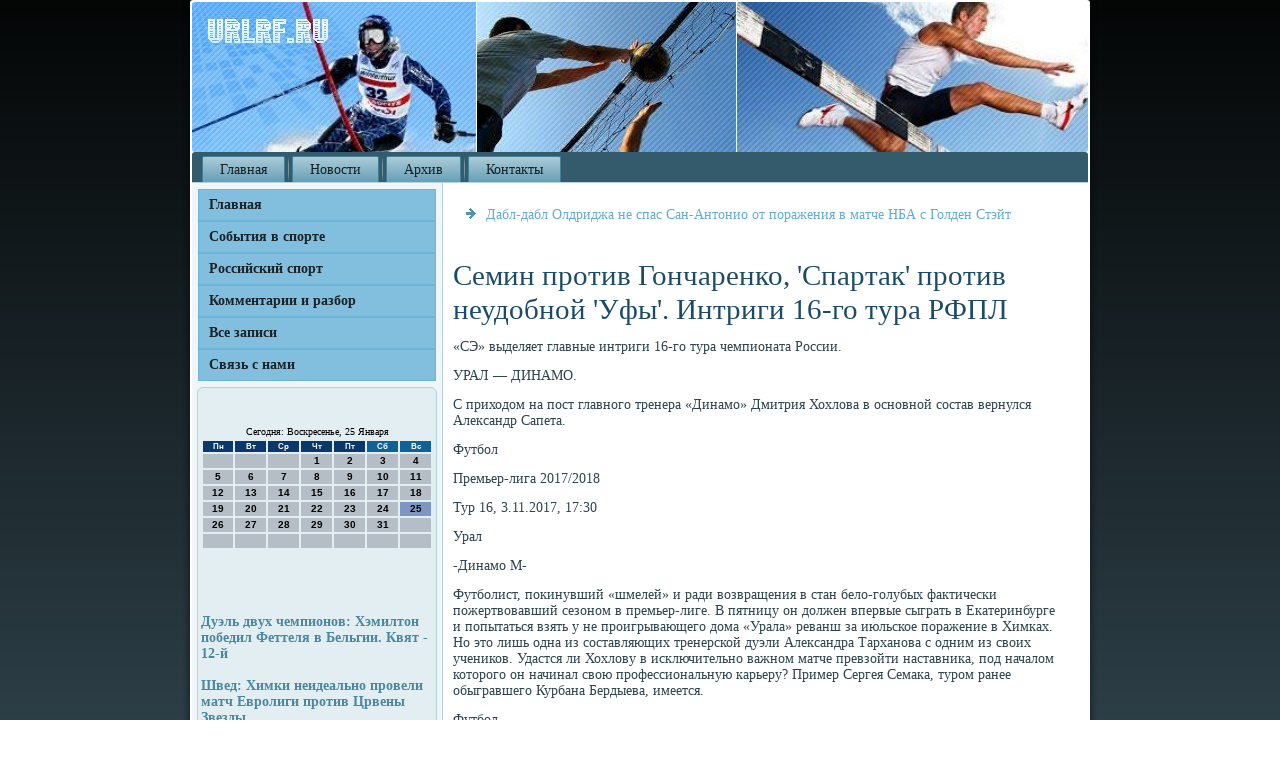

--- FILE ---
content_type: text/html; charset=UTF-8
request_url: http://urlrf.ru/semin_protiv_goncharenko___spartak__protiv_neyd.htm
body_size: 8302
content:
<!DOCTYPE html PUBLIC "-//W3C//DTD XHTML 1.0 Strict//EN" "http://www.w3.org/TR/xhtml1/DTD/xhtml1-strict.dtd">
 <html xmlns="http://www.w3.org/1999/xhtml">
<head>
<meta http-equiv="Content-Type" content="text/html; charset=utf-8" />
    <meta name="author" content="urlrf.ru" />
<link rel="shortcut icon" href="favicon.ico" type="image/x-icon" />
  <title>Семин против Гончаренко, 'Спартак' против неудобной 'Уфы'. Интриги 16-го тура РФПЛ | События в спорте, российский спорт. | Urlrf.ru</title>
<meta name="description" content="Семин против Гончаренко, 'Спартак' против неудобной 'Уфы'. Интриги 16-го тура РФПЛ"/>
<link rel="canonical" href="http://urlrf.ru/semin_protiv_goncharenko___spartak__protiv_neyd.htm"/>
  
<meta name="viewport" content="initial-scale = 1.0, maximum-scale = 1.0, user-scalable = no, width = device-width">
    <!--[if lt IE 9]><script src="https://html5shiv.googlecode.com/svn/trunk/html5.js"></script><![endif]-->
    <link rel="stylesheet" href="style.css" media="screen">
    <!--[if lte IE 7]><link rel="stylesheet" href="style.ie7.css" media="screen" /><![endif]-->
    <link rel="stylesheet" href="style.responsive.css" media="all">
    <script src="jquery.js"></script>
    <script src="script.js"></script>
    <script src="script.responsive.js"></script>
<style>.yo_uecontent .yo_uepostcontent-0 .layout-item-0 { border-right-style:solid;border-bottom-style:solid;border-right-width:1px;border-bottom-width:1px;border-right-color:#AAC0CA;border-bottom-color:#AAC0CA; padding-right: 10px;padding-left: 10px;  }
.yo_uecontent .yo_uepostcontent-0 .layout-item-1 { border-bottom-style:solid;border-bottom-width:1px;border-bottom-color:#AAC0CA; padding-right: 10px;padding-left: 10px;  }
.yo_uecontent .yo_uepostcontent-0 .layout-item-2 { border-right-style:solid;border-right-width:1px;border-right-color:#AAC0CA; padding-right: 10px;padding-left: 10px;  }
.yo_uecontent .yo_uepostcontent-0 .layout-item-3 { padding-right: 10px;padding-left: 10px;  }
.ie7 .yo_uepost .yo_uelayout-cell {border:none !important; padding:0 !important; }
.ie6 .yo_uepost .yo_uelayout-cell {border:none !important; padding:0 !important; }
</style>  
</head>

<body class="not-front not-logged-in page-node node-type-story no-sidebars">

<div id="yo_uemain">
    <div class="yo_uesheet clearfix">
<header class="yo_ueheader">
    <div class="yo_ueshapes">
        
            </div>
 
                    
</header>
<nav class="yo_uenav">
     
    <ul class="yo_uehmenu">
<li class="leaf last"><a href="default.htm" title="Главная">Главная</a></li>
<li class="leaf last"><a href="sobyvsporte.htm" title="Новости">Новости</a></li>

<li class="leaf last"><a href="arxived.htm" title="Все записи">Архив</a></li>
<li class="leaf last"><a href="contact.htm" title="Связь с нами">Контакты</a></li>
</ul></nav><div class="yo_uelayout-wrapper">
                <div class="yo_uecontent-layout">
                    <div class="yo_uecontent-layout-row">
                        <div class="yo_uelayout-cell yo_uesidebar1"><div class="yo_uevmenublock clearfix">
        <div class="yo_uevmenublockcontent">
<ul class="yo_uevmenu"><li><a href="default.htm">Главная</a></li><li><a href="sobyvsporte.htm">События в спорте</a></li><li><a href="rossports.htm">Российский спорт</a></li><li><a href="comsob.htm">Комментарии и разбор</a></li><li><a href="rearhiv.htm">Все записи</a></li><li><a href="contact.htm">Связь с нами</a></li></ul>
                
          </div>
          </div>
<div class="clear-block block block-block" id="block-block-1">
<div class="yo_ueblock clearfix">
        <div class="yo_ueblockcontent"><br />
<br />
<SCRIPT language=JavaScript>
<!--
now = new Date();
function print_date() {
 var day = now.getDay();
 var dayname;

 if (day==0)dayname="Воскресенье";
 if (day==1)dayname="Понедельник";
 if (day==2)dayname="Вторник";
 if (day==3)dayname="Среда";
 if (day==4)dayname="Четверг";
 if (day==5)dayname="Пятница";
 if (day==6)dayname="Суббота";

 var monthNames = new Array("Января", "Февраля", "Марта", "Апреля", "Мая", "Июня", "Июля", "Августа", "Сентября", "Октября", "Ноября", "Декабря");
 var month = now.getMonth();
 var monthName = monthNames[month];
 var year = now.getYear();

 if ( year < 1000 ) year += 1900;
 var datestring = dayname + ', ' + now.getDate() + ' ' + monthName;
 document.write('<NOBR>Сегодня:&nbsp;' + datestring + '</NOBR>');
}
//-->
</SCRIPT>



<P align=center><FONT size=-2>
<SCRIPT language=JavaScript>
<!--
print_date();
//-->
</SCRIPT></FONT>

<script language="JavaScript">
<!--
document.write(datastr);
-->
</script> 

<script language="javascript">
<!--
var dDate = new Date();
var dCurMonth = dDate.getMonth();
var dCurDayOfMonth = dDate.getDate();
var dCurYear = dDate.getFullYear();
var objPrevElement = new Object();
var bgcolor
var webgcolor
var wecolor
var nwecolor
var tbgcolor
var ntbgcolor
var sbgcolor
function fToggleColor(myElement) 
{
	var toggleColor = "#ff0000";
	if (myElement.id == "calDateText") 
		{
			if (myElement.color == toggleColor) 
				{
					myElement.color = "";
				} 
			else 
				{
					myElement.color = toggleColor;
				}
		} 
	else 
		if ((myElement.id == "calCell") || (myElement.id == "calTodayCell"))
			{
				for (var i in myElement.children) 
					{
						if (myElement.children[i].id == "calDateText") 
							{
								if (myElement.children[i].color == toggleColor) 
									{
										myElement.children[i].color = "";
									} 
								else 
									{
										myElement.children[i].color = toggleColor;
									}
							}
					}
			}
}

function fSetSelectedDay(myElement)
{
	if (myElement.id == "calCell") 
		{
			if (!isNaN(parseInt(myElement.children["calDateText"].innerText))) 
				{
					myElement.bgColor = sbgcolor;
					objPrevElement.bgColor = ntbgcolor;
					document.all.calSelectedDate.value = parseInt(myElement.children["calDateText"].innerText);
					objPrevElement = myElement;
				}
		}
}

function fGetDaysInMonth(iMonth, iYear) 
{
	var dPrevDate = new Date(iYear, iMonth, 0);
	return dPrevDate.getDate();
}

function fBuildCal(iYear, iMonth, iDayStyle) 
{
	var aMonth = new Array();
	aMonth[0] = new Array(7);
	aMonth[1] = new Array(7);
	aMonth[2] = new Array(7);
	aMonth[3] = new Array(7);
	aMonth[4] = new Array(7);
	aMonth[5] = new Array(7);
	aMonth[6] = new Array(7);
	var dCalDate = new Date(iYear, iMonth-1, 1);
	var iDayOfFirst = dCalDate.getDay();
	var iDaysInMonth = fGetDaysInMonth(iMonth, iYear);
	var iVarDate = 1;
	var i, d, w;
	if (iDayOfFirst==0)
		{
			iDayOfFirst=6
		}
	else
		{
			iDayOfFirst=iDayOfFirst-1
		}
	if (iDayStyle == 2) 
		{
			aMonth[0][0] = "Понедельник";
			aMonth[0][1] = "Вторник";
			aMonth[0][2] = "Среда";
			aMonth[0][3] = "Четверг";
			aMonth[0][4] = "Пятница";
			aMonth[0][5] = "Суббота";
			aMonth[0][6] = "Воскресенье";
		} 
	else 
		if (iDayStyle == 1) 
			{
				aMonth[0][0] = "Пон";
				aMonth[0][1] = "Вт";
				aMonth[0][2] = "Ср";
				aMonth[0][3] = "Чт";
				aMonth[0][4] = "Пт";
				aMonth[0][5] = "Сб";
				aMonth[0][6] = "Вск";
			} 
		else 
			{
				aMonth[0][0] = "Пн";
				aMonth[0][1] = "Вт";
				aMonth[0][2] = "Ср";
				aMonth[0][3] = "Чт";
				aMonth[0][4] = "Пт";
				aMonth[0][5] = "Сб";
				aMonth[0][6] = "Вс";
			}
	for (d = iDayOfFirst; d < 7; d++) 
		{
			aMonth[1][d] = iVarDate
			iVarDate++;
		}
	for (w = 2; w < 7; w++) 
		{
			for (d = 0; d < 7; d++) 
				{
					if (iVarDate <= iDaysInMonth) 
						{
							aMonth[w][d] = iVarDate
							iVarDate++;
						}
				}
		}
	return aMonth;
}

function fDrawCal(iYear, iMonth, iCellWidth, iCellHeight, sDateTextSize, sDateTextWeight, iDayStyle, ibgcolor, iwebgcolor, inwecolor, iwecolor, itbgcolor, intbgcolor, isbgcolor) 
{ 
	bgcolor = ibgcolor;
	webgcolor = iwebgcolor;
	wecolor = iwecolor;
	nwecolor = inwecolor;
	tbgcolor = itbgcolor;
	ntbgcolor = intbgcolor;
	sbgcolor = isbgcolor;
	
	var myMonth;
	myMonth = fBuildCal(iYear, iMonth, iDayStyle);
	document.write("<table border='0'>")
	document.write("<tr>");
	document.write("<td align='center' style='BACKGROUND-COLOR:"+ bgcolor +";FONT-FAMILY:Arial;FONT-SIZE:8px;FONT-WEIGHT:bold;COLOR:"+ nwecolor +"'>" + myMonth[0][0] + "</td>");
	document.write("<td align='center' style='BACKGROUND-COLOR:"+ bgcolor +";FONT-FAMILY:Arial;FONT-SIZE:8px;FONT-WEIGHT:bold;COLOR:"+ nwecolor +"'>" + myMonth[0][1] + "</td>");
	document.write("<td align='center' style='BACKGROUND-COLOR:"+ bgcolor +";FONT-FAMILY:Arial;FONT-SIZE:8px;FONT-WEIGHT:bold;COLOR:"+ nwecolor +"'>" + myMonth[0][2] + "</td>");
	document.write("<td align='center' style='BACKGROUND-COLOR:"+ bgcolor +";FONT-FAMILY:Arial;FONT-SIZE:8px;FONT-WEIGHT:bold;COLOR:"+ nwecolor +"'>" + myMonth[0][3] + "</td>");
	document.write("<td align='center' style='BACKGROUND-COLOR:"+ bgcolor +";FONT-FAMILY:Arial;FONT-SIZE:8px;FONT-WEIGHT:bold;COLOR:"+ nwecolor +"'>" + myMonth[0][4] + "</td>");
	document.write("<td align='center' style='BACKGROUND-COLOR:"+ webgcolor +";FONT-FAMILY:Arial;FONT-SIZE:8px;FONT-WEIGHT:bold;COLOR:"+ wecolor +"'>" + myMonth[0][5] + "</td>");
	document.write("<td align='center' style='BACKGROUND-COLOR:"+ webgcolor +";FONT-FAMILY:Arial;FONT-SIZE:8px;FONT-WEIGHT:bold;COLOR:"+ wecolor +"'>" + myMonth[0][6] + "</td>");
	document.write("</tr>");
	for (w = 1; w < 7; w++) 
		{
			document.write("<tr>")
			for (d = 0; d < 7; d++) 
				{
					if (myMonth[w][d]==dCurDayOfMonth)
						{
							document.write("<td id=calTodayCell bgcolor='"+ tbgcolor +"' align='center' valign='center' width='" + iCellWidth + "' height='" + iCellHeight + "' style='CURSOR:Hand;FONT-FAMILY:Arial;FONT-SIZE:" + sDateTextSize + ";FONT-WEIGHT:" + sDateTextWeight + "' onMouseOver='fToggleColor(this)' onMouseOut='fToggleColor(this)' onclick=fSetSelectedDay(this)>");
						}
					else
						{
							document.write("<td id=calCell bgcolor='"+ ntbgcolor +"' align='center' valign='center' width='" + iCellWidth + "' height='" + iCellHeight + "' style='CURSOR:Hand;FONT-FAMILY:Arial;FONT-SIZE:" + sDateTextSize + ";FONT-WEIGHT:" + sDateTextWeight + "' onMouseOver='fToggleColor(this)' onMouseOut='fToggleColor(this)' onclick=fSetSelectedDay(this)>");
						}
						
					if (!isNaN(myMonth[w][d])) 
						{
							document.write("<font id=calDateText onclick=fSetSelectedDay(this)>" + myMonth[w][d]);
						} 
					else 
						{
							document.write("<font id=calDateText onclick=fSetSelectedDay(this)>");
						}
					document.write("</td>")
				}
			document.write("</tr>");
		}
	document.write("</table>")
	}
	
function fUpdateCal(iYear, iMonth) 
{
	myMonth = fBuildCal(iYear, iMonth);
	objPrevElement.bgColor = ntbgcolor;
	if (((iMonth-1)==dCurMonth) && (iYear==dCurYear))
		{
			calTodayCell.bgColor = tbgcolor
		}
	else
		{
			calTodayCell.bgColor = ntbgcolor
		}
	document.all.calSelectedDate.value = "";
	for (w = 1; w < 7; w++) 
		{
			for (d = 0; d < 7; d++) 
				{
					if (!isNaN(myMonth[w][d])) 
						{
							calDateText[((7*w)+d)-7].innerText = myMonth[w][d];
						} 
					else 
						{
							calDateText[((7*w)+d)-7].innerText = " ";
						}
				}
		}
}
	
-->
</script>


<script language="JavaScript" for=window event=onload>
<!--
	var dCurDate = new Date();
	frmCalendar.tbSelMonth.options[dCurDate.getMonth()].selected = true;
	for (i = 0; i < frmCalendar.tbSelYear.length; i++)
		if (frmCalendar.tbSelYear.options[i].value == dCurDate.getFullYear())
			frmCalendar.tbSelYear.options[i].selected = true;
-->
</script>
			<script language="JavaScript">
				<!--
				var dCurDate = new Date();
				fDrawCal(dCurDate.getFullYear(), dCurDate.getMonth()+1, 30, 12, "10px", "bold", 3, "#0A386C", "#106197", "white", "white", "#7E96C2", "#B5BEC6", "#b0c4de");
				-->
			</script>  
<br />  
 <br />
 <br />
 <br /> 
     <a href="dyel_dvyh_chempionov__hemilton_pobedil_fettelya.htm">Дуэль двух чемпионов: Хэмилтон победил Феттеля в Бельгии. Квят - 12-й</a>
<br />
<br />
     <a href="shved___himki__neidealno_proveli_match_evroligi.htm">Швед: Химки неидеально провели матч Евролиги против Црвены Звезды</a>
<br />
<br />
     <a href="rezume_mytko__kak_ocenivat_raboty_rossiiskogo_c.htm">Резюме Мутко. Как оценивать работу российского чиновника?</a>
 <br />  
  <br /></div>
</div></div>
</div>                        <div class="yo_uelayout-cell yo_uecontent">
<article class="yo_uepost yo_uearticle">
                                
                                <div class="yo_uepostcontent"><ul><li>     <a href="dabl-dabl_oldridja_ne_spas__san-antonio__ot_por.htm">Дабл-дабл Олдриджа не спас Сан-Антонио от поражения в матче НБА с Голден Стэйт</a>
</li></ul></div>


</article>


<div class="node story promote">
<article class="yo_uepost yo_uearticle">
                                <h1 class='yo_uepostheader'><span class='yo_uepostheadericon'>Семин против Гончаренко, 'Спартак' против неудобной 'Уфы'. Интриги 16-го тура РФПЛ</span></h1>             <div class="yo_uepostcontent yo_uepostcontent-0 clearfix"> <div class="yo_uearticle">          <p>«СЭ» выделяет главные интриги 16-го тура чемпионата России.</p><p>УРАЛ — ДИНАМО.</p><p>С приходом на пост главного тренера «Динамо» Дмитрия Хохлова в основной состав вернулся Александр Сапета.</p><p>Футбол</p><p>Премьер-лига 2017/2018</p><p>Тур 16, 3.11.2017, 17:30</p><p>Урал</p><p>-Динамо М-</p><p>Футболист, покинувший «шмелей» и ради возвращения в стан бело-голубых фактически пожертвовавший сезоном в премьер-лиге. В пятницу он должен впервые сыграть в Екатеринбурге и попытаться взять у не проигрывающего дома «Урала» реванш за июльское поражение в Химках. Но это лишь одна из составляющих тренерской дуэли Александра Тарханова с одним из своих учеников. Удастся ли Хохлову в исключительно важном матче превзойти наставника, под началом которого он начинал свою профессиональную карьеру? Пример Сергея Семака, туром ранее обыгравшего Курбана Бердыева, имеется.</p><p>Футбол</p><p>Премьер-лига 2017/2018</p><p>Тур 16, 4.11.2017, 16:30</p><p>Тосно</p><p>-Краснодар-</p><p>ТОСНО — КРАСНОДАР.</p><p>Два бывших спартаковца разных поколений — Дмитрий Парфенов и Игорь Шалимов — проведут на «Петровском» свою вторую дуэль. В июле в Краснодаре «быки» дали новичку предметный урок, но с тех пор многое поменялось. «Тосно» освоился на новом уровне, а южане, напротив, угодили в затяжной кризис. Но, судя по всему, он позади. Одержана уверенная победа в прошлом туре и прерваны «засухи» — командная и персонально Федора Смолова. «Краснодару» теперь нужно закрепить впечатления недельной давности и подтвердить собственную репутацию крайне опасного оппонента для команды из Ленинградской области. На данный момент с учетом Кубка России суммарный счет противостояния с «Тосно» 5:0.</p><p>Футбол</p><p>Премьер-лига 2017/2018</p><p>Тур 16, 4.11.2017, 19:00</p><p>Ахмат</p><p>-Ростов-</p><p>АХМАТ — РОСТОВ.</p><p>Грозненский клуб покинул Олег Кононов. Станет ли это эмоциональной встряской, или в ожидании нового наставника команда блеснуть не сумеет? Для обоих соперников победа в предстоящей встрече на вес золота, а если смотреть на последние дуэли ростовчан и грозненцев, выяснится: для команды Леонида Кучука «Ахмат» является неудобным соперником. После исторической победы в Грозном, подарившей «Ростову» путевку в Лигу чемпионов, тогда еще «Терек» в трех играх с южанами набрал семь очков. Переломят ли ситуацию ростовчане, которым игры на чужих полях в этом чемпионате даются лучше домашних поединков?</p><p>Футбол</p><p>Премьер-лига 2017/2018</p><p>Тур 16, 5.11.2017, 11:00</p><p>СКА-Хабаровск</p><p>-Арсенал Т-</p><p>СКА-ХАБАРОВСК — АРСЕНАЛ.</p><p>Дальневосточники в этом сезоне проиграли на своем поле только «Зениту», но сейчас к ним в гости едет не просто гроза авторитетов, но и гроза Хабаровска. Туляки могут похвастаться тремя кряду победами над СКА, причем одна из них в апреле прошлого года одержана в самом восточном городе премьер-лиги (1:0). Продлится ли эта серия «Арсенала», или команда Алексея Поддубского поправит неприятную статистику? Увидим в первом матче воскресенья, а заодно понаблюдаем за дуэлью сербских бомбардиров — хабаровчанина Марковича и туляка Джорджевича.</p><p>Футбол</p><p>Премьер-лига 2017/2018</p><p>Тур 16, 5.11.2017, 14:00</p><p>Амкар</p><p>-Анжи-</p><p>АМКАР — АНЖИ.</p><p>И снова Гаджи Гаджиев встретится с родным для себя клубом. Когда один из самых опытных специалистов в нашем футболе принял «Амкар», пермяки регулярно брали верх над махачкалинцами. Однако в последнее время ситуация изменилась, и два последних раунда остались за «Анжи» (3:1, 1:0). Ждем ответного удара уральцев, которые в последнее время не перестают радовать своих болельщиков игрой и результатами? Или хозяевам насолит бывший одноклубник Александр Прудников?</p><p>Футбол</p><p>Премьер-лига 2017/2018</p><p>Тур 16, 5.11.2017, 16:30</p><p>Локомотив М</p><p>-ЦСКА-</p><p>ЛОКОМОТИВ — ЦСКА.</p><p>Возвращение на поле Дзагоева и чудесное преображение ЦСКА в Базеле заставили задуматься: а фаворит ли теперь восхитивший всех победой в Санкт-Петербурге «Локомотив»? Тем более, в Черкизово может не сыграть Гильерме, на подготовку у железнодорожников будет на два дня меньше, да и любое дерби — вещь в себе, не поддающаяся прогнозам и закономерностям. Тем не менее, от фактов тоже не уйти, а они напоминают: команда Юрия Семина и в негласном первенстве Москвы выиграла первый круг за явным преимуществом и со стопроцентным результатом. Железнодорожники расправились с «Динамо» (3:0), «Спартаком» (4:3), а началось все с победы как раз над ЦСКА (3:1). Останется ли «Локо» королем столицы после очередной встречи с земляками?</p><p>Футбол</p><p>Премьер-лига 2017/2018</p><p>Тур 16, 5.11.2017, 19:00</p><p>Рубин</p><p>-Зенит-</p><p>РУБИН — ЗЕНИТ.</p><p>В первом круге, когда дуэль казанцев и питерцев представлялась, как противостояние группы бывших ростовчан, перебравшиеся вслед за Курбаном Бердыевым в столицу Татарстана Кудряшов, Гранат и Азмун уступили новоиспеченным питерцам Полозу и Ерохину. Последние двое, правда, появились на поле на последних минутах, а героем дня стал сделавший дубль и казавшийся чуть ли не новым Халком аргентинец Дриусси. В тот момент неудачная для «Рубина» серия продлилась до восьми матчей. Именно столько встреч казанцы не могут обыграть «Зенит» (=17). Последняя победа датируется 23 июля 2013 года. Гекдениз тогда сравнял счет, а Кузьмин записал себе в актив ключевую голевую передачу (2:1). Напомнят ли они партнерам те рецепты успеха? Или решившая свои задачи в Европе команда Роберто Манчини снова начнет забивать и побеждать в национальном первенстве?</p><p>Футбол</p><p>Премьер-лига 2017/2018</p><p>Тур 16, 5.11.2017, 19:00</p><p>Спартак М</p><p>-Уфа-</p><p>СПАРТАК — УФА.</p><p>Если кто-то запамятовал, напомним: именно уфимцы нанесли красно-белым единственное домашнее поражение в чемпионском сезоне. Уже потом Массимо Каррера в первой дуэли с Сергеем Семаком оказался сильнее (3:1), однако в июле красно-белые атаки разбились об оборонительный бетон «Уфа». Удастся ли пробить стену в воскресенье? Это особенно актуально в связи с тем, что гости с момента выхода в премьер-лигу не уступали «Спартаку» в Москве. 1:2, 2:2 при часе игры в большинстве, 0:1 — москвичам надо что-то с этим делать. Как и с губительной для этого сезона привычкой упускать победы на последних минутах. Тем более, уфимцы являются соседями в турнирной таблице и уверяют, что не намерены останавливаться на достигнутом.</p> </div>
                        </div>

 </article>           <br />
  <br />
  </div>


</div>
                    </div>
                </div>
            </div><footer class="yo_uefooter">
<p>Urlrf.ru © События в спорте, российский спорт.</p>
</footer>

    </div>
   </div>


</body>
</html>